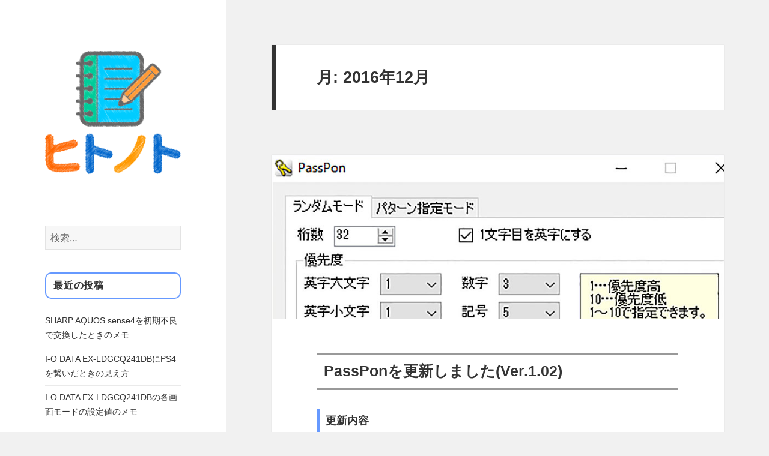

--- FILE ---
content_type: text/html; charset=UTF-8
request_url: https://heetnote.com/2016/12/
body_size: 15548
content:
<!DOCTYPE html>
<html dir="ltr" lang="ja" prefix="og: https://ogp.me/ns#" class="no-js">
<head>
	<meta charset="UTF-8">
	<meta name="viewport" content="width=device-width, initial-scale=1.0">
	<link rel="profile" href="https://gmpg.org/xfn/11">
	<link rel="pingback" href="https://heetnote.com/xmlrpc.php">
	<script>
(function(html){html.className = html.className.replace(/\bno-js\b/,'js')})(document.documentElement);
//# sourceURL=twentyfifteen_javascript_detection
</script>
<title>12月, 2016 | ヒトノト</title>

		<!-- All in One SEO 4.9.3 - aioseo.com -->
	<meta name="robots" content="noindex, max-image-preview:large" />
	<link rel="canonical" href="https://heetnote.com/2016/12/" />
	<meta name="generator" content="All in One SEO (AIOSEO) 4.9.3" />
		<script type="application/ld+json" class="aioseo-schema">
			{"@context":"https:\/\/schema.org","@graph":[{"@type":"BreadcrumbList","@id":"https:\/\/heetnote.com\/2016\/12\/#breadcrumblist","itemListElement":[{"@type":"ListItem","@id":"https:\/\/heetnote.com#listItem","position":1,"name":"\u30db\u30fc\u30e0","item":"https:\/\/heetnote.com","nextItem":{"@type":"ListItem","@id":"https:\/\/heetnote.com\/2016\/#listItem","name":2016}},{"@type":"ListItem","@id":"https:\/\/heetnote.com\/2016\/#listItem","position":2,"name":2016,"item":"https:\/\/heetnote.com\/2016\/","nextItem":{"@type":"ListItem","@id":"https:\/\/heetnote.com\/2016\/12\/#listItem","name":"12"},"previousItem":{"@type":"ListItem","@id":"https:\/\/heetnote.com#listItem","name":"\u30db\u30fc\u30e0"}},{"@type":"ListItem","@id":"https:\/\/heetnote.com\/2016\/12\/#listItem","position":3,"name":"12","previousItem":{"@type":"ListItem","@id":"https:\/\/heetnote.com\/2016\/#listItem","name":2016}}]},{"@type":"CollectionPage","@id":"https:\/\/heetnote.com\/2016\/12\/#collectionpage","url":"https:\/\/heetnote.com\/2016\/12\/","name":"12\u6708, 2016 | \u30d2\u30c8\u30ce\u30c8","inLanguage":"ja","isPartOf":{"@id":"https:\/\/heetnote.com\/#website"},"breadcrumb":{"@id":"https:\/\/heetnote.com\/2016\/12\/#breadcrumblist"}},{"@type":"Organization","@id":"https:\/\/heetnote.com\/#organization","name":"\u30d2\u30c8\u30ce\u30c8","description":"\u81ea\u4f5c\u30bd\u30d5\u30c8\u306e\u516c\u958b\u3068\u30b5\u30dd\u30fc\u30c8\u3092\u30e1\u30a4\u30f3\u306b\u3001\u30d5\u30ea\u30fc\u30bd\u30d5\u30c8\u306e\u7d39\u4ecb\u3084\u65e5\u3005\u306e\u5099\u5fd8\u9332\u3001\u6c17\u306b\u306a\u3063\u305f\u3053\u3068\u306a\u3069\u3092\u6c17\u307e\u307e\u306b\u66f8\u304f\u30d6\u30ed\u30b0\u3002","url":"https:\/\/heetnote.com\/","logo":{"@type":"ImageObject","url":"https:\/\/heetnote.com\/wp-content\/uploads\/2016\/11\/heetnote_logo_20161116.png","@id":"https:\/\/heetnote.com\/2016\/12\/#organizationLogo","width":248,"height":248},"image":{"@id":"https:\/\/heetnote.com\/2016\/12\/#organizationLogo"}},{"@type":"WebSite","@id":"https:\/\/heetnote.com\/#website","url":"https:\/\/heetnote.com\/","name":"\u30d2\u30c8\u30ce\u30c8","description":"\u81ea\u4f5c\u30bd\u30d5\u30c8\u306e\u516c\u958b\u3068\u30b5\u30dd\u30fc\u30c8\u3092\u30e1\u30a4\u30f3\u306b\u3001\u30d5\u30ea\u30fc\u30bd\u30d5\u30c8\u306e\u7d39\u4ecb\u3084\u65e5\u3005\u306e\u5099\u5fd8\u9332\u3001\u6c17\u306b\u306a\u3063\u305f\u3053\u3068\u306a\u3069\u3092\u6c17\u307e\u307e\u306b\u66f8\u304f\u30d6\u30ed\u30b0\u3002","inLanguage":"ja","publisher":{"@id":"https:\/\/heetnote.com\/#organization"}}]}
		</script>
		<!-- All in One SEO -->

<!-- Jetpack Site Verification Tags -->
<meta name="google-site-verification" content="cOylVReew9SxOS362K79QQz6Q3stYyUmex_GzGaqyko" />
<meta name="msvalidate.01" content="B0B798C7209B215077371852C48842E8" />
<link rel='dns-prefetch' href='//www.googletagmanager.com' />
<link rel='dns-prefetch' href='//stats.wp.com' />
<link rel='dns-prefetch' href='//netdna.bootstrapcdn.com' />
<link rel='dns-prefetch' href='//pagead2.googlesyndication.com' />
<link rel="alternate" type="application/rss+xml" title="ヒトノト &raquo; フィード" href="https://heetnote.com/feed/" />
<link rel="alternate" type="application/rss+xml" title="ヒトノト &raquo; コメントフィード" href="https://heetnote.com/comments/feed/" />
<style id='wp-img-auto-sizes-contain-inline-css'>
img:is([sizes=auto i],[sizes^="auto," i]){contain-intrinsic-size:3000px 1500px}
/*# sourceURL=wp-img-auto-sizes-contain-inline-css */
</style>
<link rel='stylesheet' id='twentyfifteen-jetpack-css' href='https://heetnote.com/wp-content/plugins/jetpack/modules/theme-tools/compat/twentyfifteen.css?ver=15.4' media='all' />
<link rel='stylesheet' id='urvanov_syntax_highlighter-css' href='https://heetnote.com/wp-content/plugins/urvanov-syntax-highlighter/css/min/urvanov_syntax_highlighter.min.css?ver=2.9.0' media='all' />
<link rel='stylesheet' id='crayon-theme-tomorrow-night-css' href='https://heetnote.com/wp-content/plugins/urvanov-syntax-highlighter/themes/tomorrow-night/tomorrow-night.css?ver=2.9.0' media='all' />
<link rel='stylesheet' id='crayon-font-monaco-css' href='https://heetnote.com/wp-content/plugins/urvanov-syntax-highlighter/fonts/monaco.css?ver=2.9.0' media='all' />
<style id='wp-emoji-styles-inline-css'>

	img.wp-smiley, img.emoji {
		display: inline !important;
		border: none !important;
		box-shadow: none !important;
		height: 1em !important;
		width: 1em !important;
		margin: 0 0.07em !important;
		vertical-align: -0.1em !important;
		background: none !important;
		padding: 0 !important;
	}
/*# sourceURL=wp-emoji-styles-inline-css */
</style>
<style id='wp-block-library-inline-css'>
:root{--wp-block-synced-color:#7a00df;--wp-block-synced-color--rgb:122,0,223;--wp-bound-block-color:var(--wp-block-synced-color);--wp-editor-canvas-background:#ddd;--wp-admin-theme-color:#007cba;--wp-admin-theme-color--rgb:0,124,186;--wp-admin-theme-color-darker-10:#006ba1;--wp-admin-theme-color-darker-10--rgb:0,107,160.5;--wp-admin-theme-color-darker-20:#005a87;--wp-admin-theme-color-darker-20--rgb:0,90,135;--wp-admin-border-width-focus:2px}@media (min-resolution:192dpi){:root{--wp-admin-border-width-focus:1.5px}}.wp-element-button{cursor:pointer}:root .has-very-light-gray-background-color{background-color:#eee}:root .has-very-dark-gray-background-color{background-color:#313131}:root .has-very-light-gray-color{color:#eee}:root .has-very-dark-gray-color{color:#313131}:root .has-vivid-green-cyan-to-vivid-cyan-blue-gradient-background{background:linear-gradient(135deg,#00d084,#0693e3)}:root .has-purple-crush-gradient-background{background:linear-gradient(135deg,#34e2e4,#4721fb 50%,#ab1dfe)}:root .has-hazy-dawn-gradient-background{background:linear-gradient(135deg,#faaca8,#dad0ec)}:root .has-subdued-olive-gradient-background{background:linear-gradient(135deg,#fafae1,#67a671)}:root .has-atomic-cream-gradient-background{background:linear-gradient(135deg,#fdd79a,#004a59)}:root .has-nightshade-gradient-background{background:linear-gradient(135deg,#330968,#31cdcf)}:root .has-midnight-gradient-background{background:linear-gradient(135deg,#020381,#2874fc)}:root{--wp--preset--font-size--normal:16px;--wp--preset--font-size--huge:42px}.has-regular-font-size{font-size:1em}.has-larger-font-size{font-size:2.625em}.has-normal-font-size{font-size:var(--wp--preset--font-size--normal)}.has-huge-font-size{font-size:var(--wp--preset--font-size--huge)}.has-text-align-center{text-align:center}.has-text-align-left{text-align:left}.has-text-align-right{text-align:right}.has-fit-text{white-space:nowrap!important}#end-resizable-editor-section{display:none}.aligncenter{clear:both}.items-justified-left{justify-content:flex-start}.items-justified-center{justify-content:center}.items-justified-right{justify-content:flex-end}.items-justified-space-between{justify-content:space-between}.screen-reader-text{border:0;clip-path:inset(50%);height:1px;margin:-1px;overflow:hidden;padding:0;position:absolute;width:1px;word-wrap:normal!important}.screen-reader-text:focus{background-color:#ddd;clip-path:none;color:#444;display:block;font-size:1em;height:auto;left:5px;line-height:normal;padding:15px 23px 14px;text-decoration:none;top:5px;width:auto;z-index:100000}html :where(.has-border-color){border-style:solid}html :where([style*=border-top-color]){border-top-style:solid}html :where([style*=border-right-color]){border-right-style:solid}html :where([style*=border-bottom-color]){border-bottom-style:solid}html :where([style*=border-left-color]){border-left-style:solid}html :where([style*=border-width]){border-style:solid}html :where([style*=border-top-width]){border-top-style:solid}html :where([style*=border-right-width]){border-right-style:solid}html :where([style*=border-bottom-width]){border-bottom-style:solid}html :where([style*=border-left-width]){border-left-style:solid}html :where(img[class*=wp-image-]){height:auto;max-width:100%}:where(figure){margin:0 0 1em}html :where(.is-position-sticky){--wp-admin--admin-bar--position-offset:var(--wp-admin--admin-bar--height,0px)}@media screen and (max-width:600px){html :where(.is-position-sticky){--wp-admin--admin-bar--position-offset:0px}}

/*# sourceURL=wp-block-library-inline-css */
</style><style id='global-styles-inline-css'>
:root{--wp--preset--aspect-ratio--square: 1;--wp--preset--aspect-ratio--4-3: 4/3;--wp--preset--aspect-ratio--3-4: 3/4;--wp--preset--aspect-ratio--3-2: 3/2;--wp--preset--aspect-ratio--2-3: 2/3;--wp--preset--aspect-ratio--16-9: 16/9;--wp--preset--aspect-ratio--9-16: 9/16;--wp--preset--color--black: #000000;--wp--preset--color--cyan-bluish-gray: #abb8c3;--wp--preset--color--white: #fff;--wp--preset--color--pale-pink: #f78da7;--wp--preset--color--vivid-red: #cf2e2e;--wp--preset--color--luminous-vivid-orange: #ff6900;--wp--preset--color--luminous-vivid-amber: #fcb900;--wp--preset--color--light-green-cyan: #7bdcb5;--wp--preset--color--vivid-green-cyan: #00d084;--wp--preset--color--pale-cyan-blue: #8ed1fc;--wp--preset--color--vivid-cyan-blue: #0693e3;--wp--preset--color--vivid-purple: #9b51e0;--wp--preset--color--dark-gray: #111;--wp--preset--color--light-gray: #f1f1f1;--wp--preset--color--yellow: #f4ca16;--wp--preset--color--dark-brown: #352712;--wp--preset--color--medium-pink: #e53b51;--wp--preset--color--light-pink: #ffe5d1;--wp--preset--color--dark-purple: #2e2256;--wp--preset--color--purple: #674970;--wp--preset--color--blue-gray: #22313f;--wp--preset--color--bright-blue: #55c3dc;--wp--preset--color--light-blue: #e9f2f9;--wp--preset--gradient--vivid-cyan-blue-to-vivid-purple: linear-gradient(135deg,rgb(6,147,227) 0%,rgb(155,81,224) 100%);--wp--preset--gradient--light-green-cyan-to-vivid-green-cyan: linear-gradient(135deg,rgb(122,220,180) 0%,rgb(0,208,130) 100%);--wp--preset--gradient--luminous-vivid-amber-to-luminous-vivid-orange: linear-gradient(135deg,rgb(252,185,0) 0%,rgb(255,105,0) 100%);--wp--preset--gradient--luminous-vivid-orange-to-vivid-red: linear-gradient(135deg,rgb(255,105,0) 0%,rgb(207,46,46) 100%);--wp--preset--gradient--very-light-gray-to-cyan-bluish-gray: linear-gradient(135deg,rgb(238,238,238) 0%,rgb(169,184,195) 100%);--wp--preset--gradient--cool-to-warm-spectrum: linear-gradient(135deg,rgb(74,234,220) 0%,rgb(151,120,209) 20%,rgb(207,42,186) 40%,rgb(238,44,130) 60%,rgb(251,105,98) 80%,rgb(254,248,76) 100%);--wp--preset--gradient--blush-light-purple: linear-gradient(135deg,rgb(255,206,236) 0%,rgb(152,150,240) 100%);--wp--preset--gradient--blush-bordeaux: linear-gradient(135deg,rgb(254,205,165) 0%,rgb(254,45,45) 50%,rgb(107,0,62) 100%);--wp--preset--gradient--luminous-dusk: linear-gradient(135deg,rgb(255,203,112) 0%,rgb(199,81,192) 50%,rgb(65,88,208) 100%);--wp--preset--gradient--pale-ocean: linear-gradient(135deg,rgb(255,245,203) 0%,rgb(182,227,212) 50%,rgb(51,167,181) 100%);--wp--preset--gradient--electric-grass: linear-gradient(135deg,rgb(202,248,128) 0%,rgb(113,206,126) 100%);--wp--preset--gradient--midnight: linear-gradient(135deg,rgb(2,3,129) 0%,rgb(40,116,252) 100%);--wp--preset--gradient--dark-gray-gradient-gradient: linear-gradient(90deg, rgba(17,17,17,1) 0%, rgba(42,42,42,1) 100%);--wp--preset--gradient--light-gray-gradient: linear-gradient(90deg, rgba(241,241,241,1) 0%, rgba(215,215,215,1) 100%);--wp--preset--gradient--white-gradient: linear-gradient(90deg, rgba(255,255,255,1) 0%, rgba(230,230,230,1) 100%);--wp--preset--gradient--yellow-gradient: linear-gradient(90deg, rgba(244,202,22,1) 0%, rgba(205,168,10,1) 100%);--wp--preset--gradient--dark-brown-gradient: linear-gradient(90deg, rgba(53,39,18,1) 0%, rgba(91,67,31,1) 100%);--wp--preset--gradient--medium-pink-gradient: linear-gradient(90deg, rgba(229,59,81,1) 0%, rgba(209,28,51,1) 100%);--wp--preset--gradient--light-pink-gradient: linear-gradient(90deg, rgba(255,229,209,1) 0%, rgba(255,200,158,1) 100%);--wp--preset--gradient--dark-purple-gradient: linear-gradient(90deg, rgba(46,34,86,1) 0%, rgba(66,48,123,1) 100%);--wp--preset--gradient--purple-gradient: linear-gradient(90deg, rgba(103,73,112,1) 0%, rgba(131,93,143,1) 100%);--wp--preset--gradient--blue-gray-gradient: linear-gradient(90deg, rgba(34,49,63,1) 0%, rgba(52,75,96,1) 100%);--wp--preset--gradient--bright-blue-gradient: linear-gradient(90deg, rgba(85,195,220,1) 0%, rgba(43,180,211,1) 100%);--wp--preset--gradient--light-blue-gradient: linear-gradient(90deg, rgba(233,242,249,1) 0%, rgba(193,218,238,1) 100%);--wp--preset--font-size--small: 13px;--wp--preset--font-size--medium: 20px;--wp--preset--font-size--large: 36px;--wp--preset--font-size--x-large: 42px;--wp--preset--spacing--20: 0.44rem;--wp--preset--spacing--30: 0.67rem;--wp--preset--spacing--40: 1rem;--wp--preset--spacing--50: 1.5rem;--wp--preset--spacing--60: 2.25rem;--wp--preset--spacing--70: 3.38rem;--wp--preset--spacing--80: 5.06rem;--wp--preset--shadow--natural: 6px 6px 9px rgba(0, 0, 0, 0.2);--wp--preset--shadow--deep: 12px 12px 50px rgba(0, 0, 0, 0.4);--wp--preset--shadow--sharp: 6px 6px 0px rgba(0, 0, 0, 0.2);--wp--preset--shadow--outlined: 6px 6px 0px -3px rgb(255, 255, 255), 6px 6px rgb(0, 0, 0);--wp--preset--shadow--crisp: 6px 6px 0px rgb(0, 0, 0);}:where(.is-layout-flex){gap: 0.5em;}:where(.is-layout-grid){gap: 0.5em;}body .is-layout-flex{display: flex;}.is-layout-flex{flex-wrap: wrap;align-items: center;}.is-layout-flex > :is(*, div){margin: 0;}body .is-layout-grid{display: grid;}.is-layout-grid > :is(*, div){margin: 0;}:where(.wp-block-columns.is-layout-flex){gap: 2em;}:where(.wp-block-columns.is-layout-grid){gap: 2em;}:where(.wp-block-post-template.is-layout-flex){gap: 1.25em;}:where(.wp-block-post-template.is-layout-grid){gap: 1.25em;}.has-black-color{color: var(--wp--preset--color--black) !important;}.has-cyan-bluish-gray-color{color: var(--wp--preset--color--cyan-bluish-gray) !important;}.has-white-color{color: var(--wp--preset--color--white) !important;}.has-pale-pink-color{color: var(--wp--preset--color--pale-pink) !important;}.has-vivid-red-color{color: var(--wp--preset--color--vivid-red) !important;}.has-luminous-vivid-orange-color{color: var(--wp--preset--color--luminous-vivid-orange) !important;}.has-luminous-vivid-amber-color{color: var(--wp--preset--color--luminous-vivid-amber) !important;}.has-light-green-cyan-color{color: var(--wp--preset--color--light-green-cyan) !important;}.has-vivid-green-cyan-color{color: var(--wp--preset--color--vivid-green-cyan) !important;}.has-pale-cyan-blue-color{color: var(--wp--preset--color--pale-cyan-blue) !important;}.has-vivid-cyan-blue-color{color: var(--wp--preset--color--vivid-cyan-blue) !important;}.has-vivid-purple-color{color: var(--wp--preset--color--vivid-purple) !important;}.has-black-background-color{background-color: var(--wp--preset--color--black) !important;}.has-cyan-bluish-gray-background-color{background-color: var(--wp--preset--color--cyan-bluish-gray) !important;}.has-white-background-color{background-color: var(--wp--preset--color--white) !important;}.has-pale-pink-background-color{background-color: var(--wp--preset--color--pale-pink) !important;}.has-vivid-red-background-color{background-color: var(--wp--preset--color--vivid-red) !important;}.has-luminous-vivid-orange-background-color{background-color: var(--wp--preset--color--luminous-vivid-orange) !important;}.has-luminous-vivid-amber-background-color{background-color: var(--wp--preset--color--luminous-vivid-amber) !important;}.has-light-green-cyan-background-color{background-color: var(--wp--preset--color--light-green-cyan) !important;}.has-vivid-green-cyan-background-color{background-color: var(--wp--preset--color--vivid-green-cyan) !important;}.has-pale-cyan-blue-background-color{background-color: var(--wp--preset--color--pale-cyan-blue) !important;}.has-vivid-cyan-blue-background-color{background-color: var(--wp--preset--color--vivid-cyan-blue) !important;}.has-vivid-purple-background-color{background-color: var(--wp--preset--color--vivid-purple) !important;}.has-black-border-color{border-color: var(--wp--preset--color--black) !important;}.has-cyan-bluish-gray-border-color{border-color: var(--wp--preset--color--cyan-bluish-gray) !important;}.has-white-border-color{border-color: var(--wp--preset--color--white) !important;}.has-pale-pink-border-color{border-color: var(--wp--preset--color--pale-pink) !important;}.has-vivid-red-border-color{border-color: var(--wp--preset--color--vivid-red) !important;}.has-luminous-vivid-orange-border-color{border-color: var(--wp--preset--color--luminous-vivid-orange) !important;}.has-luminous-vivid-amber-border-color{border-color: var(--wp--preset--color--luminous-vivid-amber) !important;}.has-light-green-cyan-border-color{border-color: var(--wp--preset--color--light-green-cyan) !important;}.has-vivid-green-cyan-border-color{border-color: var(--wp--preset--color--vivid-green-cyan) !important;}.has-pale-cyan-blue-border-color{border-color: var(--wp--preset--color--pale-cyan-blue) !important;}.has-vivid-cyan-blue-border-color{border-color: var(--wp--preset--color--vivid-cyan-blue) !important;}.has-vivid-purple-border-color{border-color: var(--wp--preset--color--vivid-purple) !important;}.has-vivid-cyan-blue-to-vivid-purple-gradient-background{background: var(--wp--preset--gradient--vivid-cyan-blue-to-vivid-purple) !important;}.has-light-green-cyan-to-vivid-green-cyan-gradient-background{background: var(--wp--preset--gradient--light-green-cyan-to-vivid-green-cyan) !important;}.has-luminous-vivid-amber-to-luminous-vivid-orange-gradient-background{background: var(--wp--preset--gradient--luminous-vivid-amber-to-luminous-vivid-orange) !important;}.has-luminous-vivid-orange-to-vivid-red-gradient-background{background: var(--wp--preset--gradient--luminous-vivid-orange-to-vivid-red) !important;}.has-very-light-gray-to-cyan-bluish-gray-gradient-background{background: var(--wp--preset--gradient--very-light-gray-to-cyan-bluish-gray) !important;}.has-cool-to-warm-spectrum-gradient-background{background: var(--wp--preset--gradient--cool-to-warm-spectrum) !important;}.has-blush-light-purple-gradient-background{background: var(--wp--preset--gradient--blush-light-purple) !important;}.has-blush-bordeaux-gradient-background{background: var(--wp--preset--gradient--blush-bordeaux) !important;}.has-luminous-dusk-gradient-background{background: var(--wp--preset--gradient--luminous-dusk) !important;}.has-pale-ocean-gradient-background{background: var(--wp--preset--gradient--pale-ocean) !important;}.has-electric-grass-gradient-background{background: var(--wp--preset--gradient--electric-grass) !important;}.has-midnight-gradient-background{background: var(--wp--preset--gradient--midnight) !important;}.has-small-font-size{font-size: var(--wp--preset--font-size--small) !important;}.has-medium-font-size{font-size: var(--wp--preset--font-size--medium) !important;}.has-large-font-size{font-size: var(--wp--preset--font-size--large) !important;}.has-x-large-font-size{font-size: var(--wp--preset--font-size--x-large) !important;}
/*# sourceURL=global-styles-inline-css */
</style>

<style id='classic-theme-styles-inline-css'>
/*! This file is auto-generated */
.wp-block-button__link{color:#fff;background-color:#32373c;border-radius:9999px;box-shadow:none;text-decoration:none;padding:calc(.667em + 2px) calc(1.333em + 2px);font-size:1.125em}.wp-block-file__button{background:#32373c;color:#fff;text-decoration:none}
/*# sourceURL=/wp-includes/css/classic-themes.min.css */
</style>
<link rel='stylesheet' id='font-awesome-css' href='//netdna.bootstrapcdn.com/font-awesome/4.1.0/css/font-awesome.css' media='screen' />
<link rel='stylesheet' id='toc-screen-css' href='https://heetnote.com/wp-content/plugins/table-of-contents-plus/screen.min.css?ver=2411.1' media='all' />
<link rel='stylesheet' id='parent-style-css' href='https://heetnote.com/wp-content/themes/twentyfifteen/style.css?ver=6.9' media='all' />
<link rel='stylesheet' id='twentyfifteen-fonts-css' href='https://heetnote.com/wp-content/themes/twentyfifteen/assets/fonts/noto-sans-plus-noto-serif-plus-inconsolata.css?ver=20230328' media='all' />
<link rel='stylesheet' id='genericons-css' href='https://heetnote.com/wp-content/plugins/jetpack/_inc/genericons/genericons/genericons.css?ver=3.1' media='all' />
<link rel='stylesheet' id='twentyfifteen-style-css' href='https://heetnote.com/wp-content/themes/twentyfifteen-child/style.css?ver=20251202' media='all' />
<link rel='stylesheet' id='twentyfifteen-block-style-css' href='https://heetnote.com/wp-content/themes/twentyfifteen/css/blocks.css?ver=20240715' media='all' />
<link rel='stylesheet' id='fancybox-css' href='https://heetnote.com/wp-content/plugins/easy-fancybox/fancybox/1.5.4/jquery.fancybox.min.css?ver=6.9' media='screen' />
<link rel='stylesheet' id='pochipp-front-css' href='https://heetnote.com/wp-content/plugins/pochipp/dist/css/style.css?ver=1.18.3' media='all' />
<script src="https://heetnote.com/wp-includes/js/jquery/jquery.min.js?ver=3.7.1" id="jquery-core-js"></script>
<script src="https://heetnote.com/wp-includes/js/jquery/jquery-migrate.min.js?ver=3.4.1" id="jquery-migrate-js"></script>
<script id="urvanov_syntax_highlighter_js-js-extra">
var UrvanovSyntaxHighlighterSyntaxSettings = {"version":"2.9.0","is_admin":"0","ajaxurl":"https://heetnote.com/wp-admin/admin-ajax.php","prefix":"urvanov-syntax-highlighter-","setting":"urvanov-syntax-highlighter-setting","selected":"urvanov-syntax-highlighter-setting-selected","changed":"urvanov-syntax-highlighter-setting-changed","special":"urvanov-syntax-highlighter-setting-special","orig_value":"data-orig-value","debug":""};
var UrvanovSyntaxHighlighterSyntaxStrings = {"copy":"Copied to the clipboard","minimize":"Click To Expand Code"};
//# sourceURL=urvanov_syntax_highlighter_js-js-extra
</script>
<script src="https://heetnote.com/wp-content/plugins/urvanov-syntax-highlighter/js/min/urvanov_syntax_highlighter.min.js?ver=2.9.0" id="urvanov_syntax_highlighter_js-js"></script>
<script id="twentyfifteen-script-js-extra">
var screenReaderText = {"expand":"\u003Cspan class=\"screen-reader-text\"\u003E\u30b5\u30d6\u30e1\u30cb\u30e5\u30fc\u3092\u5c55\u958b\u003C/span\u003E","collapse":"\u003Cspan class=\"screen-reader-text\"\u003E\u30b5\u30d6\u30e1\u30cb\u30e5\u30fc\u3092\u9589\u3058\u308b\u003C/span\u003E"};
//# sourceURL=twentyfifteen-script-js-extra
</script>
<script src="https://heetnote.com/wp-content/themes/twentyfifteen/js/functions.js?ver=20250729" id="twentyfifteen-script-js" defer data-wp-strategy="defer"></script>

<!-- Site Kit によって追加された Google タグ（gtag.js）スニペット -->
<!-- Google アナリティクス スニペット (Site Kit が追加) -->
<script src="https://www.googletagmanager.com/gtag/js?id=GT-WB5DXT6" id="google_gtagjs-js" async></script>
<script id="google_gtagjs-js-after">
window.dataLayer = window.dataLayer || [];function gtag(){dataLayer.push(arguments);}
gtag("set","linker",{"domains":["heetnote.com"]});
gtag("js", new Date());
gtag("set", "developer_id.dZTNiMT", true);
gtag("config", "GT-WB5DXT6");
//# sourceURL=google_gtagjs-js-after
</script>
<link rel="https://api.w.org/" href="https://heetnote.com/wp-json/" /><link rel="EditURI" type="application/rsd+xml" title="RSD" href="https://heetnote.com/xmlrpc.php?rsd" />
<meta name="generator" content="WordPress 6.9" />
<meta name="generator" content="Site Kit by Google 1.170.0" />
<style>
.scroll-back-to-top-wrapper {
    position: fixed;
	opacity: 0;
	visibility: hidden;
	overflow: hidden;
	text-align: center;
	z-index: 99999999;
    background-color: #3399ff;
	color: #eeeeee;
	width: 50px;
	height: 48px;
	line-height: 48px;
	right: 30px;
	bottom: 30px;
	padding-top: 2px;
	border-top-left-radius: 10px;
	border-top-right-radius: 10px;
	border-bottom-right-radius: 10px;
	border-bottom-left-radius: 10px;
	-webkit-transition: all 0.5s ease-in-out;
	-moz-transition: all 0.5s ease-in-out;
	-ms-transition: all 0.5s ease-in-out;
	-o-transition: all 0.5s ease-in-out;
	transition: all 0.5s ease-in-out;
}
.scroll-back-to-top-wrapper:hover {
	background-color: #3366ff;
  color: #eeeeee;
}
.scroll-back-to-top-wrapper.show {
    visibility:visible;
    cursor:pointer;
	opacity: 0.7;
}
.scroll-back-to-top-wrapper i.fa {
	line-height: inherit;
}
.scroll-back-to-top-wrapper .fa-lg {
	vertical-align: 0;
}
</style>	<style>img#wpstats{display:none}</style>
		<!-- Pochipp -->
<style id="pchpp_custom_style">:root{--pchpp-color-inline: #069A8E;--pchpp-color-custom: #5ca250;--pchpp-color-custom-2: #8e59e4;--pchpp-color-amazon: #f99a0c;--pchpp-color-rakuten: #e0423c;--pchpp-color-yahoo: #438ee8;--pchpp-color-mercari: #3c3c3c;--pchpp-inline-bg-color: var(--pchpp-color-inline);--pchpp-inline-txt-color: #fff;--pchpp-inline-shadow: 0 1px 4px -1px rgba(0, 0, 0, 0.2);--pchpp-inline-radius: 0px;--pchpp-inline-width: auto;}</style>
<script id="pchpp_vars">window.pchppVars = {};window.pchppVars.ajaxUrl = "https://heetnote.com/wp-admin/admin-ajax.php";window.pchppVars.ajaxNonce = "8978844b41";</script>

<!-- / Pochipp -->

<!-- Site Kit が追加した Google AdSense メタタグ -->
<meta name="google-adsense-platform-account" content="ca-host-pub-2644536267352236">
<meta name="google-adsense-platform-domain" content="sitekit.withgoogle.com">
<!-- Site Kit が追加した End Google AdSense メタタグ -->
<style>.recentcomments a{display:inline !important;padding:0 !important;margin:0 !important;}</style>		<style type="text/css" id="twentyfifteen-header-css">
				.site-header {
			padding-top: 14px;
			padding-bottom: 14px;
		}

		.site-branding {
			min-height: 42px;
		}

		@media screen and (min-width: 46.25em) {
			.site-header {
				padding-top: 21px;
				padding-bottom: 21px;
			}
			.site-branding {
				min-height: 56px;
			}
		}
		@media screen and (min-width: 55em) {
			.site-header {
				padding-top: 25px;
				padding-bottom: 25px;
			}
			.site-branding {
				min-height: 62px;
			}
		}
		@media screen and (min-width: 59.6875em) {
			.site-header {
				padding-top: 0;
				padding-bottom: 0;
			}
			.site-branding {
				min-height: 0;
			}
		}
					.site-title,
		.site-description {
			clip-path: inset(50%);
			position: absolute;
		}
		</style>
		
<!-- Google AdSense スニペット (Site Kit が追加) -->
<script async src="https://pagead2.googlesyndication.com/pagead/js/adsbygoogle.js?client=ca-pub-9363262984327676&amp;host=ca-host-pub-2644536267352236" crossorigin="anonymous"></script>

<!-- (ここまで) Google AdSense スニペット (Site Kit が追加) -->
<link rel="icon" href="https://heetnote.com/wp-content/uploads/2016/11/cropped-heetnote_icon_20161116-32x32.png" sizes="32x32" />
<link rel="icon" href="https://heetnote.com/wp-content/uploads/2016/11/cropped-heetnote_icon_20161116-192x192.png" sizes="192x192" />
<link rel="apple-touch-icon" href="https://heetnote.com/wp-content/uploads/2016/11/cropped-heetnote_icon_20161116-180x180.png" />
<meta name="msapplication-TileImage" content="https://heetnote.com/wp-content/uploads/2016/11/cropped-heetnote_icon_20161116-270x270.png" />
</head>

<body class="archive date wp-custom-logo wp-embed-responsive wp-theme-twentyfifteen wp-child-theme-twentyfifteen-child">
<div id="page" class="hfeed site">
	<a class="skip-link screen-reader-text" href="#content">
		コンテンツへスキップ	</a>

	<div id="sidebar" class="sidebar">
		<header id="masthead" class="site-header">
			<div class="site-branding">
				<a href="https://heetnote.com/" class="custom-logo-link" rel="home"><img width="248" height="248" src="https://heetnote.com/wp-content/uploads/2016/11/heetnote_logo_20161116.png" class="custom-logo" alt="ヒトノト" decoding="async" fetchpriority="high" srcset="https://heetnote.com/wp-content/uploads/2016/11/heetnote_logo_20161116.png 248w, https://heetnote.com/wp-content/uploads/2016/11/heetnote_logo_20161116-150x150.png 150w" sizes="(max-width: 248px) 100vw, 248px" /></a>					<p class="site-title"><a href="https://heetnote.com/" rel="home" >ヒトノト</a></p>
										<p class="site-description">自作ソフトの公開とサポートをメインに、フリーソフトの紹介や日々の備忘録、気になったことなどを気ままに書くブログ。</p>
				
				<button class="secondary-toggle">﻿メニューとウィジェット</button>
			</div><!-- .site-branding -->
		</header><!-- .site-header -->

			<div id="secondary" class="secondary">

		
		
					<div id="widget-area" class="widget-area" role="complementary">
				<aside id="search-2" class="widget widget_search"><form role="search" method="get" class="search-form" action="https://heetnote.com/">
				<label>
					<span class="screen-reader-text">検索:</span>
					<input type="search" class="search-field" placeholder="検索&hellip;" value="" name="s" />
				</label>
				<input type="submit" class="search-submit screen-reader-text" value="検索" />
			</form></aside>
		<aside id="recent-posts-2" class="widget widget_recent_entries">
		<h2 class="widget-title">最近の投稿</h2><nav aria-label="最近の投稿">
		<ul>
											<li>
					<a href="https://heetnote.com/20210509/">SHARP AQUOS sense4を初期不良で交換したときのメモ</a>
									</li>
											<li>
					<a href="https://heetnote.com/ex-ldgcq241db-ps4/">I-O DATA EX-LDGCQ241DBにPS4を繋いだときの見え方</a>
									</li>
											<li>
					<a href="https://heetnote.com/ex-ldgcq241db/">I-O DATA EX-LDGCQ241DBの各画面モードの設定値のメモ</a>
									</li>
											<li>
					<a href="https://heetnote.com/moonlight-pc/">Moonlight PCでPCゲームのリモートプレイをしてみました</a>
									</li>
											<li>
					<a href="https://heetnote.com/hdd2ssd/">ノートPCのHDDをSSDに換装しました</a>
									</li>
					</ul>

		</nav></aside><aside id="recent-comments-2" class="widget widget_recent_comments"><h2 class="widget-title">最近のコメント</h2><nav aria-label="最近のコメント"><ul id="recentcomments"><li class="recentcomments"><a href="https://heetnote.com/ua-25/#comment-57">Windows 10でRoland UA-25を使う方法</a> に <span class="comment-author-link"><a href="https://eichanx.com/" class="url" rel="ugc external nofollow">eichanx</a></span> より</li><li class="recentcomments"><a href="https://heetnote.com/hdd-case/#comment-56">USB3.0接続のHDDケースを買ったのでベンチマークなど</a> に <span class="comment-author-link">Hiro</span> より</li><li class="recentcomments"><a href="https://heetnote.com/ua-25/#comment-55">Windows 10でRoland UA-25を使う方法</a> に <span class="comment-author-link">フリー</span> より</li><li class="recentcomments"><a href="https://heetnote.com/20210509/#comment-54">SHARP AQUOS sense4を初期不良で交換したときのメモ</a> に <span class="comment-author-link">匿名</span> より</li><li class="recentcomments"><a href="https://heetnote.com/20210509/#comment-53">SHARP AQUOS sense4を初期不良で交換したときのメモ</a> に <span class="comment-author-link">匿名</span> より</li></ul></nav></aside><aside id="nav_menu-3" class="widget widget_nav_menu"><h2 class="widget-title">自作ソフト</h2><nav class="menu-%e8%87%aa%e4%bd%9c%e3%82%bd%e3%83%95%e3%83%88-container" aria-label="自作ソフト"><ul id="menu-%e8%87%aa%e4%bd%9c%e3%82%bd%e3%83%95%e3%83%88" class="menu"><li id="menu-item-1020" class="menu-item menu-item-type-post_type menu-item-object-post menu-item-1020"><a href="https://heetnote.com/colormaster/">ColorMaster</a></li>
<li id="menu-item-1019" class="menu-item menu-item-type-post_type menu-item-object-post menu-item-1019"><a href="https://heetnote.com/yearchecker/">YearChecker</a></li>
<li id="menu-item-1018" class="menu-item menu-item-type-post_type menu-item-object-post menu-item-1018"><a href="https://heetnote.com/passpon/">PassPon</a></li>
</ul></nav></aside><aside id="categories-2" class="widget widget_categories"><h2 class="widget-title">カテゴリー</h2><nav aria-label="カテゴリー">
			<ul>
					<li class="cat-item cat-item-10"><a href="https://heetnote.com/category/dtv/">DTV</a>
</li>
	<li class="cat-item cat-item-17"><a href="https://heetnote.com/category/game/">ゲーム</a>
</li>
	<li class="cat-item cat-item-16"><a href="https://heetnote.com/category/smartphone/">スマートフォン</a>
</li>
	<li class="cat-item cat-item-9"><a href="https://heetnote.com/category/freesoft/">フリーソフト</a>
</li>
	<li class="cat-item cat-item-2"><a href="https://heetnote.com/category/software/">自作ソフト</a>
</li>
	<li class="cat-item cat-item-11"><a href="https://heetnote.com/category/develop/">開発</a>
</li>
	<li class="cat-item cat-item-12"><a href="https://heetnote.com/category/note/">雑記</a>
</li>
			</ul>

			</nav></aside><aside id="archives-2" class="widget widget_archive"><h2 class="widget-title">アーカイブ</h2><nav aria-label="アーカイブ">
			<ul>
					<li><a href='https://heetnote.com/2021/05/'>2021年5月</a></li>
	<li><a href='https://heetnote.com/2019/08/'>2019年8月</a></li>
	<li><a href='https://heetnote.com/2018/11/'>2018年11月</a></li>
	<li><a href='https://heetnote.com/2018/08/'>2018年8月</a></li>
	<li><a href='https://heetnote.com/2018/07/'>2018年7月</a></li>
	<li><a href='https://heetnote.com/2018/05/'>2018年5月</a></li>
	<li><a href='https://heetnote.com/2018/04/'>2018年4月</a></li>
	<li><a href='https://heetnote.com/2018/03/'>2018年3月</a></li>
	<li><a href='https://heetnote.com/2018/01/'>2018年1月</a></li>
	<li><a href='https://heetnote.com/2017/12/'>2017年12月</a></li>
	<li><a href='https://heetnote.com/2017/11/'>2017年11月</a></li>
	<li><a href='https://heetnote.com/2017/10/'>2017年10月</a></li>
	<li><a href='https://heetnote.com/2017/09/'>2017年9月</a></li>
	<li><a href='https://heetnote.com/2017/08/'>2017年8月</a></li>
	<li><a href='https://heetnote.com/2017/07/'>2017年7月</a></li>
	<li><a href='https://heetnote.com/2017/06/'>2017年6月</a></li>
	<li><a href='https://heetnote.com/2017/05/'>2017年5月</a></li>
	<li><a href='https://heetnote.com/2017/04/'>2017年4月</a></li>
	<li><a href='https://heetnote.com/2017/03/'>2017年3月</a></li>
	<li><a href='https://heetnote.com/2017/02/'>2017年2月</a></li>
	<li><a href='https://heetnote.com/2017/01/'>2017年1月</a></li>
	<li><a href='https://heetnote.com/2016/12/' aria-current="page">2016年12月</a></li>
	<li><a href='https://heetnote.com/2016/11/'>2016年11月</a></li>
	<li><a href='https://heetnote.com/2016/10/'>2016年10月</a></li>
			</ul>

			</nav></aside><aside id="rss_links-3" class="widget widget_rss_links"><h2 class="widget-title">RSSフィード</h2><p><a target="_self" href="https://heetnote.com/feed/" title="投稿をフォロー"><img src="https://heetnote.com/wp-content/plugins/jetpack/images/rss/orange-medium.png" alt="RSS フィード" />&nbsp;RSS - 投稿</a></p>
</aside><aside id="nav_menu-4" class="widget widget_nav_menu"><h2 class="widget-title">サイト概要など</h2><nav class="menu-%e5%9b%ba%e5%ae%9a%e3%83%9a%e3%83%bc%e3%82%b8-container" aria-label="サイト概要など"><ul id="menu-%e5%9b%ba%e5%ae%9a%e3%83%9a%e3%83%bc%e3%82%b8" class="menu"><li id="menu-item-1044" class="menu-item menu-item-type-post_type menu-item-object-page menu-item-1044"><a href="https://heetnote.com/sitemap/">サイトマップ</a></li>
<li id="menu-item-1056" class="menu-item menu-item-type-post_type menu-item-object-page menu-item-1056"><a href="https://heetnote.com/about/">このサイトについて</a></li>
<li id="menu-item-1043" class="menu-item menu-item-type-post_type menu-item-object-page menu-item-1043"><a href="https://heetnote.com/privacy-policy/">プライバシーポリシー・免責事項</a></li>
<li id="menu-item-1042" class="menu-item menu-item-type-post_type menu-item-object-page menu-item-1042"><a href="https://heetnote.com/contact/">お問い合わせ</a></li>
</ul></nav></aside><aside id="text-2" class="widget widget_text"><h2 class="widget-title">参加ブログランキング</h2>			<div class="textwidget"><p><a href="https://blogmura.com/ranking/in?p_cid=10843230" target="_blank"><img src="https://b.blogmura.com/88_31.gif" width="88" height="31" border="0" alt="ブログランキング・にほんブログ村へ" /></a></p>
<p><a href="//blog.with2.net/link/?1876406"><img src="https://blog.with2.net/img/banner/banner_21.gif" title="人気ブログランキング"></a><br /><a href="//blog.with2.net/link/?1876406" style="font-size: 0.9em;"></a></p>
<p><a href="https://blogranking.fc2.com/in.php?id=986647" target="_blank"><img src="https://static.fc2.com/blogranking/ranking_banner/a_02.gif"></a></p>
</div>
		</aside>			</div><!-- .widget-area -->
		
	</div><!-- .secondary -->

	</div><!-- .sidebar -->

	<div id="content" class="site-content">

	<section id="primary" class="content-area">
		<main id="main" class="site-main">

		
			<header class="page-header">
				<h1 class="page-title">月: <span>2016年12月</span></h1>			</header><!-- .page-header -->

			
<article id="post-2139" class="post-2139 post type-post status-publish format-standard has-post-thumbnail hentry category-software">
	
	<a class="post-thumbnail" href="https://heetnote.com/passpon-update102/" aria-hidden="true">
		<img width="825" height="300" src="https://heetnote.com/wp-content/uploads/2016/12/passpon-update102_ec-825x300.jpg" class="attachment-post-thumbnail size-post-thumbnail wp-post-image" alt="PassPonを更新しました(Ver.1.02)" decoding="async" srcset="https://heetnote.com/wp-content/uploads/2016/12/passpon-update102_ec.jpg 825w, https://heetnote.com/wp-content/uploads/2016/12/passpon-update102_ec-300x109.jpg 300w, https://heetnote.com/wp-content/uploads/2016/12/passpon-update102_ec-768x279.jpg 768w" sizes="(max-width: 825px) 100vw, 825px" />	</a>

		
	<header class="entry-header">
		<h2 class="entry-title"><a href="https://heetnote.com/passpon-update102/" rel="bookmark">PassPonを更新しました(Ver.1.02)</a></h2>	</header><!-- .entry-header -->

	<div class="entry-content">
		<h2>更新内容</h2>
<p>1文字目を英字にするオプションを追加しました。</p>
<h2>ダウンロード</h2>
<p>ダウンロードは、<a href="https://heetnote.com/passpon/">PassPonの紹介記事</a>からお願いします。</p>
	</div><!-- .entry-content -->

	
	<footer class="entry-footer">
		<span class="posted-on"><span class="screen-reader-text">投稿日: </span><a href="https://heetnote.com/passpon-update102/" rel="bookmark"><time class="entry-date published" datetime="2016-12-21T22:11:55+09:00">2016年12月21日</time><time class="updated" datetime="2016-12-21T22:20:21+09:00">2016年12月21日</time></a></span><span class="cat-links"><span class="screen-reader-text">カテゴリー </span><a href="https://heetnote.com/category/software/" rel="category tag">自作ソフト</a></span><span class="comments-link"><a href="https://heetnote.com/passpon-update102/#respond"><span class="screen-reader-text">PassPonを更新しました(Ver.1.02) に</span>コメントを残す</a></span>			</footer><!-- .entry-footer -->

</article><!-- #post-2139 -->

<article id="post-2127" class="post-2127 post type-post status-publish format-standard has-post-thumbnail hentry category-dtv category-freesoft">
	
	<a class="post-thumbnail" href="https://heetnote.com/semi-auto-bat-update20161213/" aria-hidden="true">
		<img width="825" height="300" src="https://heetnote.com/wp-content/uploads/2016/12/semi-auto-bat-update20161213-ec-825x300.jpg" class="attachment-post-thumbnail size-post-thumbnail wp-post-image" alt="TS半自動エンコードバッチを更新しました(2016/12/13)" decoding="async" srcset="https://heetnote.com/wp-content/uploads/2016/12/semi-auto-bat-update20161213-ec.jpg 825w, https://heetnote.com/wp-content/uploads/2016/12/semi-auto-bat-update20161213-ec-300x109.jpg 300w, https://heetnote.com/wp-content/uploads/2016/12/semi-auto-bat-update20161213-ec-768x279.jpg 768w" sizes="(max-width: 825px) 100vw, 825px" />	</a>

		
	<header class="entry-header">
		<h2 class="entry-title"><a href="https://heetnote.com/semi-auto-bat-update20161213/" rel="bookmark">TS半自動エンコードバッチを更新しました(2016/12/13)</a></h2>	</header><!-- .entry-header -->

	<div class="entry-content">
		<p><a href="https://heetnote.com/semi-auto-bat/" target="_blank">TS半自動エンコードバッチを作成しました<br />
</a>で公開したバッチを更新しました。</p>
<p> <a href="https://heetnote.com/semi-auto-bat-update20161213/#more-2127" class="more-link">続きを読む <span class="screen-reader-text">TS半自動エンコードバッチを更新しました(2016/12/13)</span></a></p>
	</div><!-- .entry-content -->

	
	<footer class="entry-footer">
		<span class="posted-on"><span class="screen-reader-text">投稿日: </span><a href="https://heetnote.com/semi-auto-bat-update20161213/" rel="bookmark"><time class="entry-date published" datetime="2016-12-13T20:35:01+09:00">2016年12月13日</time><time class="updated" datetime="2016-12-13T20:36:35+09:00">2016年12月13日</time></a></span><span class="cat-links"><span class="screen-reader-text">カテゴリー </span><a href="https://heetnote.com/category/dtv/" rel="category tag">DTV</a>, <a href="https://heetnote.com/category/freesoft/" rel="category tag">フリーソフト</a></span><span class="comments-link"><a href="https://heetnote.com/semi-auto-bat-update20161213/#respond"><span class="screen-reader-text">TS半自動エンコードバッチを更新しました(2016/12/13) に</span>コメントを残す</a></span>			</footer><!-- .entry-footer -->

</article><!-- #post-2127 -->

<article id="post-2015" class="post-2015 post type-post status-publish format-standard has-post-thumbnail hentry category-game category-note">
	
	<a class="post-thumbnail" href="https://heetnote.com/pc-ps4-rp-tmacdev/" aria-hidden="true">
		<img width="825" height="300" src="https://heetnote.com/wp-content/uploads/2016/12/pc-ps4-rp-tmacdev-ec-825x300.jpg" class="attachment-post-thumbnail size-post-thumbnail wp-post-image" alt="非公式のツールでPCからPS4をリモートプレイしてみました" decoding="async" srcset="https://heetnote.com/wp-content/uploads/2016/12/pc-ps4-rp-tmacdev-ec.jpg 825w, https://heetnote.com/wp-content/uploads/2016/12/pc-ps4-rp-tmacdev-ec-300x109.jpg 300w, https://heetnote.com/wp-content/uploads/2016/12/pc-ps4-rp-tmacdev-ec-768x279.jpg 768w" sizes="(max-width: 825px) 100vw, 825px" />	</a>

		
	<header class="entry-header">
		<h2 class="entry-title"><a href="https://heetnote.com/pc-ps4-rp-tmacdev/" rel="bookmark">非公式のツールでPCからPS4をリモートプレイしてみました</a></h2>	</header><!-- .entry-header -->

	<div class="entry-content">
		<p class="update">2017年10月22日…現在この記事で紹介しているツールは、既存の有料版ユーザー以外はダウンロードできないようです。</p>
<p><a href="https://heetnote.com/pc-ps4-remoteplay/" target="_blank" rel="noopener">PC(Windows10)からPS4をリモートプレイしてみました</a><br />
では公式のツールを使用しましたが、<br />
非公式のツールの方が遅延が少ないという情報を見て<br />
試してみました。そのときの導入手順を紹介します。</p>
<p> <a href="https://heetnote.com/pc-ps4-rp-tmacdev/#more-2015" class="more-link">続きを読む <span class="screen-reader-text">非公式のツールでPCからPS4をリモートプレイしてみました</span></a></p>
	</div><!-- .entry-content -->

	
	<footer class="entry-footer">
		<span class="posted-on"><span class="screen-reader-text">投稿日: </span><a href="https://heetnote.com/pc-ps4-rp-tmacdev/" rel="bookmark"><time class="entry-date published" datetime="2016-12-06T20:20:37+09:00">2016年12月6日</time><time class="updated" datetime="2018-06-14T17:08:18+09:00">2018年6月14日</time></a></span><span class="cat-links"><span class="screen-reader-text">カテゴリー </span><a href="https://heetnote.com/category/game/" rel="category tag">ゲーム</a>, <a href="https://heetnote.com/category/note/" rel="category tag">雑記</a></span><span class="comments-link"><a href="https://heetnote.com/pc-ps4-rp-tmacdev/#comments"><span class="screen-reader-text">非公式のツールでPCからPS4をリモートプレイしてみました への</span>4件のコメント</a></span>			</footer><!-- .entry-footer -->

</article><!-- #post-2015 -->

		</main><!-- .site-main -->
	</section><!-- .content-area -->


	</div><!-- .site-content -->

	<footer id="colophon" class="site-footer" role="contentinfo">
		<div class="site-info">
			Copyright © 2016 ヒトノト All rights reserved.
		</div><!-- .site-info -->
	</footer><!-- .site-footer -->

</div><!-- .site -->

<script>
var pochippSaleData = {
	amazon:{"start":"","end":"","text":""},
	rakuten:{"start":"","end":"","text":""},
	yahoo:{"start":"","end":"","text":""},
	mercari:{"start":"","end":"","text":""},
};
</script>
	<script type="speculationrules">
{"prefetch":[{"source":"document","where":{"and":[{"href_matches":"/*"},{"not":{"href_matches":["/wp-*.php","/wp-admin/*","/wp-content/uploads/*","/wp-content/*","/wp-content/plugins/*","/wp-content/themes/twentyfifteen-child/*","/wp-content/themes/twentyfifteen/*","/*\\?(.+)"]}},{"not":{"selector_matches":"a[rel~=\"nofollow\"]"}},{"not":{"selector_matches":".no-prefetch, .no-prefetch a"}}]},"eagerness":"conservative"}]}
</script>
<div class="scroll-back-to-top-wrapper">
	<span class="scroll-back-to-top-inner">
					<i class="fa fa-2x fa-arrow-circle-up"></i>
			</span>
</div><script id="scroll-back-to-top-js-extra">
var scrollBackToTop = {"scrollDuration":"500","fadeDuration":"0.5"};
//# sourceURL=scroll-back-to-top-js-extra
</script>
<script src="https://heetnote.com/wp-content/plugins/scroll-back-to-top/assets/js/scroll-back-to-top.js" id="scroll-back-to-top-js"></script>
<script id="toc-front-js-extra">
var tocplus = {"smooth_scroll":"1","visibility_show":"\u8868\u793a","visibility_hide":"\u975e\u8868\u793a","width":"Auto"};
//# sourceURL=toc-front-js-extra
</script>
<script src="https://heetnote.com/wp-content/plugins/table-of-contents-plus/front.min.js?ver=2411.1" id="toc-front-js"></script>
<script src="https://heetnote.com/wp-content/plugins/easy-fancybox/vendor/purify.min.js?ver=6.9" id="fancybox-purify-js"></script>
<script id="jquery-fancybox-js-extra">
var efb_i18n = {"close":"Close","next":"Next","prev":"Previous","startSlideshow":"Start slideshow","toggleSize":"Toggle size"};
//# sourceURL=jquery-fancybox-js-extra
</script>
<script src="https://heetnote.com/wp-content/plugins/easy-fancybox/fancybox/1.5.4/jquery.fancybox.min.js?ver=6.9" id="jquery-fancybox-js"></script>
<script id="jquery-fancybox-js-after">
var fb_timeout, fb_opts={'autoScale':true,'showCloseButton':true,'margin':20,'pixelRatio':'false','centerOnScroll':true,'enableEscapeButton':true,'overlayShow':true,'hideOnOverlayClick':true,'minVpHeight':320,'disableCoreLightbox':'true','enableBlockControls':'true','fancybox_openBlockControls':'true' };
if(typeof easy_fancybox_handler==='undefined'){
var easy_fancybox_handler=function(){
jQuery([".nolightbox","a.wp-block-file__button","a.pin-it-button","a[href*='pinterest.com\/pin\/create']","a[href*='facebook.com\/share']","a[href*='twitter.com\/share']"].join(',')).addClass('nofancybox');
jQuery('a.fancybox-close').on('click',function(e){e.preventDefault();jQuery.fancybox.close()});
/* IMG */
						var unlinkedImageBlocks=jQuery(".wp-block-image > img:not(.nofancybox,figure.nofancybox>img)");
						unlinkedImageBlocks.wrap(function() {
							var href = jQuery( this ).attr( "src" );
							return "<a href='" + href + "'></a>";
						});
var fb_IMG_select=jQuery('a[href*=".jpg" i]:not(.nofancybox,li.nofancybox>a,figure.nofancybox>a),area[href*=".jpg" i]:not(.nofancybox),a[href*=".jpeg" i]:not(.nofancybox,li.nofancybox>a,figure.nofancybox>a),area[href*=".jpeg" i]:not(.nofancybox),a[href*=".png" i]:not(.nofancybox,li.nofancybox>a,figure.nofancybox>a),area[href*=".png" i]:not(.nofancybox)');
fb_IMG_select.addClass('fancybox image');
var fb_IMG_sections=jQuery('.gallery,.wp-block-gallery,.tiled-gallery,.wp-block-jetpack-tiled-gallery,.ngg-galleryoverview,.ngg-imagebrowser,.nextgen_pro_blog_gallery,.nextgen_pro_film,.nextgen_pro_horizontal_filmstrip,.ngg-pro-masonry-wrapper,.ngg-pro-mosaic-container,.nextgen_pro_sidescroll,.nextgen_pro_slideshow,.nextgen_pro_thumbnail_grid,.tiled-gallery');
fb_IMG_sections.each(function(){jQuery(this).find(fb_IMG_select).attr('rel','gallery-'+fb_IMG_sections.index(this));});
jQuery('a.fancybox,area.fancybox,.fancybox>a').each(function(){jQuery(this).fancybox(jQuery.extend(true,{},fb_opts,{'transition':'elastic','transitionOut':'elastic','opacity':false,'hideOnContentClick':false,'titleShow':true,'titlePosition':'outside','titleFromAlt':true,'showNavArrows':true,'enableKeyboardNav':true,'cyclic':false,'mouseWheel':'true'}))});
};};
jQuery(easy_fancybox_handler);jQuery(document).on('post-load',easy_fancybox_handler);

//# sourceURL=jquery-fancybox-js-after
</script>
<script src="https://heetnote.com/wp-content/plugins/easy-fancybox/vendor/jquery.easing.min.js?ver=1.4.1" id="jquery-easing-js"></script>
<script src="https://heetnote.com/wp-content/plugins/easy-fancybox/vendor/jquery.mousewheel.min.js?ver=3.1.13" id="jquery-mousewheel-js"></script>
<script id="jetpack-stats-js-before">
_stq = window._stq || [];
_stq.push([ "view", {"v":"ext","blog":"117727438","post":"0","tz":"9","srv":"heetnote.com","arch_date":"2016/12","arch_results":"3","j":"1:15.4"} ]);
_stq.push([ "clickTrackerInit", "117727438", "0" ]);
//# sourceURL=jetpack-stats-js-before
</script>
<script src="https://stats.wp.com/e-202604.js" id="jetpack-stats-js" defer data-wp-strategy="defer"></script>
<script id="wp-emoji-settings" type="application/json">
{"baseUrl":"https://s.w.org/images/core/emoji/17.0.2/72x72/","ext":".png","svgUrl":"https://s.w.org/images/core/emoji/17.0.2/svg/","svgExt":".svg","source":{"concatemoji":"https://heetnote.com/wp-includes/js/wp-emoji-release.min.js?ver=6.9"}}
</script>
<script type="module">
/*! This file is auto-generated */
const a=JSON.parse(document.getElementById("wp-emoji-settings").textContent),o=(window._wpemojiSettings=a,"wpEmojiSettingsSupports"),s=["flag","emoji"];function i(e){try{var t={supportTests:e,timestamp:(new Date).valueOf()};sessionStorage.setItem(o,JSON.stringify(t))}catch(e){}}function c(e,t,n){e.clearRect(0,0,e.canvas.width,e.canvas.height),e.fillText(t,0,0);t=new Uint32Array(e.getImageData(0,0,e.canvas.width,e.canvas.height).data);e.clearRect(0,0,e.canvas.width,e.canvas.height),e.fillText(n,0,0);const a=new Uint32Array(e.getImageData(0,0,e.canvas.width,e.canvas.height).data);return t.every((e,t)=>e===a[t])}function p(e,t){e.clearRect(0,0,e.canvas.width,e.canvas.height),e.fillText(t,0,0);var n=e.getImageData(16,16,1,1);for(let e=0;e<n.data.length;e++)if(0!==n.data[e])return!1;return!0}function u(e,t,n,a){switch(t){case"flag":return n(e,"\ud83c\udff3\ufe0f\u200d\u26a7\ufe0f","\ud83c\udff3\ufe0f\u200b\u26a7\ufe0f")?!1:!n(e,"\ud83c\udde8\ud83c\uddf6","\ud83c\udde8\u200b\ud83c\uddf6")&&!n(e,"\ud83c\udff4\udb40\udc67\udb40\udc62\udb40\udc65\udb40\udc6e\udb40\udc67\udb40\udc7f","\ud83c\udff4\u200b\udb40\udc67\u200b\udb40\udc62\u200b\udb40\udc65\u200b\udb40\udc6e\u200b\udb40\udc67\u200b\udb40\udc7f");case"emoji":return!a(e,"\ud83e\u1fac8")}return!1}function f(e,t,n,a){let r;const o=(r="undefined"!=typeof WorkerGlobalScope&&self instanceof WorkerGlobalScope?new OffscreenCanvas(300,150):document.createElement("canvas")).getContext("2d",{willReadFrequently:!0}),s=(o.textBaseline="top",o.font="600 32px Arial",{});return e.forEach(e=>{s[e]=t(o,e,n,a)}),s}function r(e){var t=document.createElement("script");t.src=e,t.defer=!0,document.head.appendChild(t)}a.supports={everything:!0,everythingExceptFlag:!0},new Promise(t=>{let n=function(){try{var e=JSON.parse(sessionStorage.getItem(o));if("object"==typeof e&&"number"==typeof e.timestamp&&(new Date).valueOf()<e.timestamp+604800&&"object"==typeof e.supportTests)return e.supportTests}catch(e){}return null}();if(!n){if("undefined"!=typeof Worker&&"undefined"!=typeof OffscreenCanvas&&"undefined"!=typeof URL&&URL.createObjectURL&&"undefined"!=typeof Blob)try{var e="postMessage("+f.toString()+"("+[JSON.stringify(s),u.toString(),c.toString(),p.toString()].join(",")+"));",a=new Blob([e],{type:"text/javascript"});const r=new Worker(URL.createObjectURL(a),{name:"wpTestEmojiSupports"});return void(r.onmessage=e=>{i(n=e.data),r.terminate(),t(n)})}catch(e){}i(n=f(s,u,c,p))}t(n)}).then(e=>{for(const n in e)a.supports[n]=e[n],a.supports.everything=a.supports.everything&&a.supports[n],"flag"!==n&&(a.supports.everythingExceptFlag=a.supports.everythingExceptFlag&&a.supports[n]);var t;a.supports.everythingExceptFlag=a.supports.everythingExceptFlag&&!a.supports.flag,a.supports.everything||((t=a.source||{}).concatemoji?r(t.concatemoji):t.wpemoji&&t.twemoji&&(r(t.twemoji),r(t.wpemoji)))});
//# sourceURL=https://heetnote.com/wp-includes/js/wp-emoji-loader.min.js
</script>

</body>
</html>


--- FILE ---
content_type: text/html; charset=utf-8
request_url: https://www.google.com/recaptcha/api2/aframe
body_size: 266
content:
<!DOCTYPE HTML><html><head><meta http-equiv="content-type" content="text/html; charset=UTF-8"></head><body><script nonce="TYuMZtpkgorEhye5juOrxw">/** Anti-fraud and anti-abuse applications only. See google.com/recaptcha */ try{var clients={'sodar':'https://pagead2.googlesyndication.com/pagead/sodar?'};window.addEventListener("message",function(a){try{if(a.source===window.parent){var b=JSON.parse(a.data);var c=clients[b['id']];if(c){var d=document.createElement('img');d.src=c+b['params']+'&rc='+(localStorage.getItem("rc::a")?sessionStorage.getItem("rc::b"):"");window.document.body.appendChild(d);sessionStorage.setItem("rc::e",parseInt(sessionStorage.getItem("rc::e")||0)+1);localStorage.setItem("rc::h",'1768921130379');}}}catch(b){}});window.parent.postMessage("_grecaptcha_ready", "*");}catch(b){}</script></body></html>

--- FILE ---
content_type: text/css
request_url: https://heetnote.com/wp-content/plugins/urvanov-syntax-highlighter/themes/tomorrow-night/tomorrow-night.css?ver=2.9.0
body_size: 792
content:
/*
Name: Tomorrow Night
Description: Based on https://github.com/ChrisKempson/Tomorrow-Theme/
Version: 1.1
Author: Aram Kocharyan
URL: http://aramk.com/
*/
.crayon-theme-tomorrow-night {
	border-width: 1px !important;
	border-color: #000000 !important;
	border-style: solid !important;
	text-shadow: none !important;
	background: #27292c !important;
}
.crayon-theme-tomorrow-night-inline {
	border-width: 1px !important;
	border-color: #000000 !important;
	border-style: solid !important;
	background: #27292c !important;
}
.crayon-theme-tomorrow-night .crayon-table .crayon-nums {
	background: #4b4d4f !important;
	color: #898989 !important;
	border-right-width: 1px !important;
}
.crayon-theme-tomorrow-night .crayon-striped-line {
	background: #202326 !important;
}
.crayon-theme-tomorrow-night .crayon-striped-num {
	background: #3a3c3d !important;
	color: #979797 !important;
}
.crayon-theme-tomorrow-night .crayon-marked-line {
	background: #303030 !important;
	border-width: 1px !important;
	border-color: #3a3a47 !important;
}
.crayon-theme-tomorrow-night .crayon-marked-num {
	color: #9e9e9e !important;
	background: #434343 !important;
	border-width: 1px !important;
	border-color: #595959 !important;
}
.crayon-theme-tomorrow-night .crayon-marked-line.crayon-striped-line {
	background: #2b2b2b !important;
}
.crayon-theme-tomorrow-night .crayon-marked-num.crayon-striped-num {
	background: #383838 !important;
	color: #9e9e9e !important;
}
.crayon-theme-tomorrow-night .crayon-marked-line.crayon-top {
	border-top-style: solid !important;
}
.crayon-theme-tomorrow-night .crayon-marked-num.crayon-top {
	border-top-style: solid !important;
}
.crayon-theme-tomorrow-night .crayon-marked-line.crayon-bottom {
	border-bottom-style: solid !important;
}
.crayon-theme-tomorrow-night .crayon-marked-num.crayon-bottom {
	border-bottom-style: solid !important;
}
.crayon-theme-tomorrow-night .crayon-info {
	background: #faf9d7 !important;
	border-bottom-width: 1px !important;
	border-bottom-color: #b1af5e !important;
	border-bottom-style: solid !important;
	color: #7e7d34 !important;
}
.crayon-theme-tomorrow-night .crayon-toolbar {
	background: #919191 !important;
	border-bottom-width: 1px !important;
	border-bottom-color: #2e2e2e !important;
	border-bottom-style: solid !important;
}
.crayon-theme-tomorrow-night .crayon-toolbar > div {
	float: left !important;
}
.crayon-theme-tomorrow-night .crayon-toolbar .crayon-tools {
	float: right !important;
}
.crayon-theme-tomorrow-night .crayon-title {
	color: #2a2a2a !important;
}
.crayon-theme-tomorrow-night .crayon-language {
	color: #494949 !important;
}
.crayon-theme-tomorrow-night .crayon-button {
}
.crayon-theme-tomorrow-night .crayon-button:hover {
	background-color: #bcbcbc !important;
	color: #666;
}
.crayon-theme-tomorrow-night .crayon-button.crayon-pressed:hover {
	background-color: #bcbcbc !important;
	color: #666;
}
.crayon-theme-tomorrow-night .crayon-button.crayon-pressed {
	background-color: #626262 !important;
	color: #FFF;
}
.crayon-theme-tomorrow-night .crayon-button.crayon-pressed:active {
	background-color: #626262 !important;
	color: #FFF;
}
.crayon-theme-tomorrow-night .crayon-button:active {
	background-color: #bcbcbc !important;
	color: #FFF;
}
.crayon-theme-tomorrow-night .crayon-pre .crayon-c {
	color: #a7a8a2 !important;
}
.crayon-theme-tomorrow-night .crayon-pre .crayon-s {
	color: #b2af75 !important;
}
.crayon-theme-tomorrow-night .crayon-pre .crayon-p {
	color: #b85c00 !important;
}
.crayon-theme-tomorrow-night .crayon-pre .crayon-ta {
	color: #e79663 !important;
}
.crayon-theme-tomorrow-night .crayon-pre .crayon-k {
	color: #92afc1 !important;
}
.crayon-theme-tomorrow-night .crayon-pre .crayon-st {
	color: #92afc1 !important;
}
.crayon-theme-tomorrow-night .crayon-pre .crayon-r {
	color: #92afc1 !important;
}
.crayon-theme-tomorrow-night .crayon-pre .crayon-t {
	color: #bba7c5 !important;
}
.crayon-theme-tomorrow-night .crayon-pre .crayon-m {
	color: #bba7c5 !important;
}
.crayon-theme-tomorrow-night .crayon-pre .crayon-i {
	color: #c7c7c7 !important;
}
.crayon-theme-tomorrow-night .crayon-pre .crayon-e {
	color: #e8ce91 !important;
}
.crayon-theme-tomorrow-night .crayon-pre .crayon-v {
	color: #d87c7b !important;
}
.crayon-theme-tomorrow-night .crayon-pre .crayon-cn {
	color: #e7a37a !important;
}
.crayon-theme-tomorrow-night .crayon-pre .crayon-o {
	color: #99c9c4 !important;
}
.crayon-theme-tomorrow-night .crayon-pre .crayon-sy {
	color: #c9d2d1 !important;
}
.crayon-theme-tomorrow-night .crayon-pre .crayon-n {
	color: #666 !important;
	font-style: italic !important;
}
.crayon-theme-tomorrow-night .crayon-pre .crayon-f {
	color: #999 !important;
}
.crayon-theme-tomorrow-night .crayon-pre .crayon-h {
	color: #006fe0 !important;
}
.crayon-theme-tomorrow-night .crayon-pre {
	color: #ffffff !important;
}


--- FILE ---
content_type: text/css
request_url: https://heetnote.com/wp-content/themes/twentyfifteen-child/style.css?ver=20251202
body_size: 889
content:
/*
 Theme Name:   Twenty Fifteen Child
 Template:     twentyfifteen
*/

html, body, div, span, applet, object, iframe, h1, h2, h3, h4, h5, h6, p, blockquote, pre, a, abbr, acronym, address, big, cite, code, del, dfn, em, font, ins, kbd, q, s, samp, small, strike, strong, sub, sup, tt, var, dl, dt, dd, ol, ul, li, fieldset, form, label, legend, table, caption, tbody, tfoot, thead, tr, th, td, .comments-title, .comment-reply-title, .page-title, .post-navigation, .post-navigation .post-title, .widget-title {
	font-family: "Hiragino Kaku Gothic Pro", "ヒラギノ角ゴ Pro W3", "Meiryo", "メイリオ", "Osaka", "MS PGothic", arial, helvetica, sans-serif;
}

/* 記事タイトル */
.entry-title {
	font-size: 1.3em;
	padding: .5em;
	border-top: 4px solid #999999;
	border-bottom: 4px solid #999999;
}

/* 記事全体 */
.entry-content {
	font-size: 0.8em;
}

/* 記事H2タグ */
.entry-content h2 {
	font-size: 1.2em;
	padding: .5em;
	border-left: 6px solid #6699FF;
	border-bottom: 2px solid #6699FF;
}

/* 記事H3タグ */
.entry-content h3 {
	font-size: 1.1em;
	padding: .5em;
	border: 2px solid #339966;
	border-radius: 10px;
}

/* 記事H4タグ */
.entry-content h4 {
	font-size: 1.1em;
	padding: .25em .5em;
	background-color: #F0F0F0;
	border-left: 6px solid #999999;
}

/* 記事IMGタグ */
.entry-content img {
	margin: 5px;
}

/* 記事UL/OLタグ */
.entry-content ul, .entry-content ol {
	margin: 0 0 0 1.5em;
}

/* 関連記事のタイトル */
.hentry .jp-relatedposts-post-title {
	padding: initial;
	background-color: initial;
	border-left: initial;
}

/* コメントエリア */
.comments-area {
	font-size: 0.8em;
}

/* ウィジェット間隔 */
.widget {
    margin: 0 0 10%;
}

/* ウィジェットAタグ */
.widget-area a {
	font-size: 0.9em;
}

/* ウィジェットタイトル */
.widget-title {
	padding: .5em .75em;
	border: 2px solid #6699FF;
	border-radius: 10px;
}

/* 更新情報用クラス */
.update {
	padding: .5em .75em;
	font-size: 0.8em;
	color: #333333;
	border: 1px solid #CCCC99;
	background-color: #FFFFCC;
}
